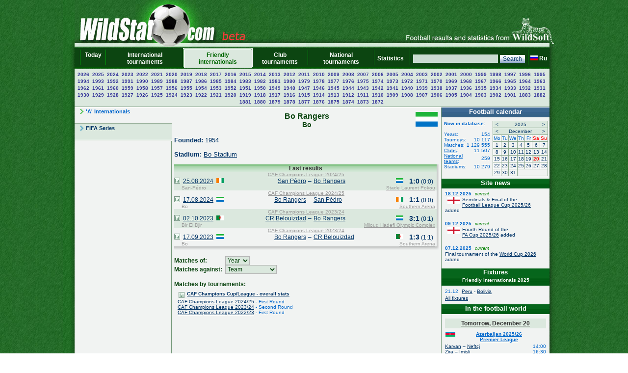

--- FILE ---
content_type: text/html; charset=UTF-8
request_url: https://wildstat.com/p/60/club/SLE_Bo_Rangers_FC
body_size: 11222
content:
<!DOCTYPE html><html lang="en"><head><title>Club Bo Rangers (Bo), Sierra Leone</title><meta name="keywords" content="Club Bo Rangers (Bo), Sierra Leone. Soccer. Football. Statistics. World Cup. European Championship. Regional championships and cups. Champions League. UEFA Cup. Europa League. Overall head to head statistics." /><meta http-equiv="Content-Type" content="text/html; charset=utf8" /><link href="https://wildstat.ru/css/style.css" rel="stylesheet" type="text/css" /><link rel="shortcut icon" href="https://wildstat.ru/favicon.ico" /><link rel="canonical" href="https://wildstat.com/p/1/club/SLE_Bo_Rangers_FC" /></head><body><center><div id="container_top"><div id="container3_3_top"><div id="container3_2_top"><div id="container3_1_top"><div id="col3_1_top"><img src="https://wildstat.ru/images/tab1-left.png" alt="" /></div><div id="col3_2_top"><a href="https://wildstat.com"><img src="/images/wildstat_logo_beta.jpg" align="left" alt="" border="0" /></a><img src="/images/tab1-right.jpg" align="right" alt="" border="0" /></div><div id="col3_3_top"><img src="https://wildstat.ru/images/tab1-end.png" alt="" /></div></div></div></div></div><div id="container_topmenu"><div id="container3_3_topmenu"><div id="container3_2_topmenu"><div id="container3_1_topmenu"><div id="col3_1_topmenu"><img src="https://wildstat.ru/images/tab2-left.png" alt="" /></div><div id="col3_2_topmenu"><form style="margin-bottom:0;" onsubmit="return checkform(this)" action="/p/60/search/all" method="post"><table cellpadding="0" cellspacing="0" class="menu-top-tab" width="100%"><tr><td class="menu-top-cel" width="10"></td><td class="menu-top-cel"><img src="https://wildstat.ru/images/menu-top-line.gif" width="3" height="40" alt="" /></td><td class="menu-top-cel" align="center" style="padding: 0px 5px 0px 5px;"><a href="/">Today &nbsp;</a></td><td class="menu-top-cel"><img src="https://wildstat.ru/images/menu-top-line.gif" width="3" height="40" alt="" /></td><td class="menu-top-cel" align="center" style="padding: 0px 5px 0px 5px;"><a href="/p/3">International tournaments</a></td><td class="menu-top-cel" width="3"><img src="https://wildstat.ru/images/topml-l.gif" width="3" height="40" alt="" /></td><td class="menu-top-cel-in" align="center" style="padding: 0px 5px 0px 5px;"><a href="/p/6">Friendly internationals</a></td><td class="menu-top-cel" width="3"><img src="https://wildstat.ru/images/topml-r.gif" width="3" height="40" alt="" /></td><td class="menu-top-cel" align="center" style="padding: 0px 5px 0px 5px;"><a href="/p/5">Club tournaments</a></td><td class="menu-top-cel"><img src="https://wildstat.ru/images/menu-top-line.gif" width="3" height="40" alt="" /></td><td class="menu-top-cel" align="center" style="padding: 0px 5px 0px 5px;"><a href="/p/2">National tournaments</a></td><td class="menu-top-cel"><img src="https://wildstat.ru/images/menu-top-line.gif" width="3" height="40" alt="" /></td><td class="menu-top-cel" align="center" style="padding: 0px 5px 0px 5px;"><a href="/p/7">Statistics &nbsp;</a></td><td class="menu-top-cel"><img src="https://wildstat.ru/images/menu-top-line.gif" width="3" height="40" alt="" /></td><td class="menu-top-cel" align="right" style="padding: 0px 5px 0px 5px;" nowrap="nowrap"><input class="poisk" name="find" type="text" size="20" />&nbsp;<input class="but" type="submit" value="Search" /></td><td class="menu-top-cel"><img src="https://wildstat.ru/images/menu-top-line.gif" width="3" height="40" alt="" /></td><td class="menu-top-cel" style="padding: 0px 5px 0px 0px;" nowrap="nowrap"><a href="https://wildstat.ru/p/60/club/SLE_Bo_Rangers_FC"><img src="https://wildstat.ru/img/flag/RUS.png" border="0" hspace="3" alt="" /><b>Ru</b></a></td></tr></table></form></div><div id="col3_3_topmenu"><img src="https://wildstat.ru/images/tab2-right.png" alt="" /></div></div></div></div></div><div id="container_letters"><div id="container3_3_letters"><div id="container3_2_letters"><div id="container3_1_letters"><div id="col3_1_letters"><img src="https://wildstat.ru/images/null.gif" height="1" alt="" /></div><div id="col3_2_letters"><table width="100%" class="alfavit" cellpadding="0" cellspacing="0"><tr><td class="tab-row-green" style="text-align:center; padding: 3px"><a class="year" href="/p/60/ch/WRL_FR_2026">2026</a>&nbsp; <a class="year" href="/p/60/ch/WRL_FR_2025">2025</a>&nbsp; <a class="year" href="/p/60/ch/WRL_FR_2024">2024</a>&nbsp; <a class="year" href="/p/60/ch/WRL_FR_2023">2023</a>&nbsp; <a class="year" href="/p/60/ch/WRL_FR_2022">2022</a>&nbsp; <a class="year" href="/p/60/ch/WRL_FR_2021">2021</a>&nbsp; <a class="year" href="/p/60/ch/WRL_FR_2020">2020</a>&nbsp; <a class="year" href="/p/60/ch/WRL_FR_2019">2019</a>&nbsp; <a class="year" href="/p/60/ch/WRL_FR_2018">2018</a>&nbsp; <a class="year" href="/p/60/ch/WRL_FR_2017">2017</a>&nbsp; <a class="year" href="/p/60/ch/WRL_FR_2016">2016</a>&nbsp; <a class="year" href="/p/60/ch/WRL_FR_2015">2015</a>&nbsp; <a class="year" href="/p/60/ch/WRL_FR_2014">2014</a>&nbsp; <a class="year" href="/p/60/ch/WRL_FR_2013">2013</a>&nbsp; <a class="year" href="/p/60/ch/WRL_FR_2012">2012</a>&nbsp; <a class="year" href="/p/60/ch/WRL_FR_2011">2011</a>&nbsp; <a class="year" href="/p/60/ch/WRL_FR_2010">2010</a>&nbsp; <a class="year" href="/p/60/ch/WRL_FR_2009">2009</a>&nbsp; <a class="year" href="/p/60/ch/WRL_FR_2008">2008</a>&nbsp; <a class="year" href="/p/60/ch/WRL_FR_2007">2007</a>&nbsp; <a class="year" href="/p/60/ch/WRL_FR_2006">2006</a>&nbsp; <a class="year" href="/p/60/ch/WRL_FR_2005">2005</a>&nbsp; <a class="year" href="/p/60/ch/WRL_FR_2004">2004</a>&nbsp; <a class="year" href="/p/60/ch/WRL_FR_2003">2003</a>&nbsp; <a class="year" href="/p/60/ch/WRL_FR_2002">2002</a>&nbsp; <a class="year" href="/p/60/ch/WRL_FR_2001">2001</a>&nbsp; <a class="year" href="/p/60/ch/WRL_FR_2000">2000</a>&nbsp; <a class="year" href="/p/60/ch/WRL_FR_1999">1999</a>&nbsp; <a class="year" href="/p/60/ch/WRL_FR_1998">1998</a>&nbsp; <a class="year" href="/p/60/ch/WRL_FR_1997">1997</a>&nbsp; <a class="year" href="/p/60/ch/WRL_FR_1996">1996</a>&nbsp; <a class="year" href="/p/60/ch/WRL_FR_1995">1995</a>&nbsp; <a class="year" href="/p/60/ch/WRL_FR_1994">1994</a>&nbsp; <a class="year" href="/p/60/ch/WRL_FR_1993">1993</a>&nbsp; <a class="year" href="/p/60/ch/WRL_FR_1992">1992</a>&nbsp; <a class="year" href="/p/60/ch/WRL_FR_1991">1991</a>&nbsp; <a class="year" href="/p/60/ch/WRL_FR_1990">1990</a>&nbsp; <a class="year" href="/p/60/ch/WRL_FR_1989">1989</a>&nbsp; <a class="year" href="/p/60/ch/WRL_FR_1988">1988</a>&nbsp; <a class="year" href="/p/60/ch/WRL_FR_1987">1987</a>&nbsp; <a class="year" href="/p/60/ch/WRL_FR_1986">1986</a>&nbsp; <a class="year" href="/p/60/ch/WRL_FR_1985">1985</a>&nbsp; <a class="year" href="/p/60/ch/WRL_FR_1984">1984</a>&nbsp; <a class="year" href="/p/60/ch/WRL_FR_1983">1983</a>&nbsp; <a class="year" href="/p/60/ch/WRL_FR_1982">1982</a>&nbsp; <a class="year" href="/p/60/ch/WRL_FR_1981">1981</a>&nbsp; <a class="year" href="/p/60/ch/WRL_FR_1980">1980</a>&nbsp; <a class="year" href="/p/60/ch/WRL_FR_1979">1979</a>&nbsp; <a class="year" href="/p/60/ch/WRL_FR_1978">1978</a>&nbsp; <a class="year" href="/p/60/ch/WRL_FR_1977">1977</a>&nbsp; <a class="year" href="/p/60/ch/WRL_FR_1976">1976</a>&nbsp; <a class="year" href="/p/60/ch/WRL_FR_1975">1975</a>&nbsp; <a class="year" href="/p/60/ch/WRL_FR_1974">1974</a>&nbsp; <a class="year" href="/p/60/ch/WRL_FR_1973">1973</a>&nbsp; <a class="year" href="/p/60/ch/WRL_FR_1972">1972</a>&nbsp; <a class="year" href="/p/60/ch/WRL_FR_1971">1971</a>&nbsp; <a class="year" href="/p/60/ch/WRL_FR_1970">1970</a>&nbsp; <a class="year" href="/p/60/ch/WRL_FR_1969">1969</a>&nbsp; <a class="year" href="/p/60/ch/WRL_FR_1968">1968</a>&nbsp; <a class="year" href="/p/60/ch/WRL_FR_1967">1967</a>&nbsp; <a class="year" href="/p/60/ch/WRL_FR_1966">1966</a>&nbsp; <a class="year" href="/p/60/ch/WRL_FR_1965">1965</a>&nbsp; <a class="year" href="/p/60/ch/WRL_FR_1964">1964</a>&nbsp; <a class="year" href="/p/60/ch/WRL_FR_1963">1963</a>&nbsp; <a class="year" href="/p/60/ch/WRL_FR_1962">1962</a>&nbsp; <a class="year" href="/p/60/ch/WRL_FR_1961">1961</a>&nbsp; <a class="year" href="/p/60/ch/WRL_FR_1960">1960</a>&nbsp; <a class="year" href="/p/60/ch/WRL_FR_1959">1959</a>&nbsp; <a class="year" href="/p/60/ch/WRL_FR_1958">1958</a>&nbsp; <a class="year" href="/p/60/ch/WRL_FR_1957">1957</a>&nbsp; <a class="year" href="/p/60/ch/WRL_FR_1956">1956</a>&nbsp; <a class="year" href="/p/60/ch/WRL_FR_1955">1955</a>&nbsp; <a class="year" href="/p/60/ch/WRL_FR_1954">1954</a>&nbsp; <a class="year" href="/p/60/ch/WRL_FR_1953">1953</a>&nbsp; <a class="year" href="/p/60/ch/WRL_FR_1952">1952</a>&nbsp; <a class="year" href="/p/60/ch/WRL_FR_1951">1951</a>&nbsp; <a class="year" href="/p/60/ch/WRL_FR_1950">1950</a>&nbsp; <a class="year" href="/p/60/ch/WRL_FR_1949">1949</a>&nbsp; <a class="year" href="/p/60/ch/WRL_FR_1948">1948</a>&nbsp; <a class="year" href="/p/60/ch/WRL_FR_1947">1947</a>&nbsp; <a class="year" href="/p/60/ch/WRL_FR_1946">1946</a>&nbsp; <a class="year" href="/p/60/ch/WRL_FR_1945">1945</a>&nbsp; <a class="year" href="/p/60/ch/WRL_FR_1944">1944</a>&nbsp; <a class="year" href="/p/60/ch/WRL_FR_1943">1943</a>&nbsp; <a class="year" href="/p/60/ch/WRL_FR_1942">1942</a>&nbsp; <a class="year" href="/p/60/ch/WRL_FR_1941">1941</a>&nbsp; <a class="year" href="/p/60/ch/WRL_FR_1940">1940</a>&nbsp; <a class="year" href="/p/60/ch/WRL_FR_1939">1939</a>&nbsp; <a class="year" href="/p/60/ch/WRL_FR_1938">1938</a>&nbsp; <a class="year" href="/p/60/ch/WRL_FR_1937">1937</a>&nbsp; <a class="year" href="/p/60/ch/WRL_FR_1936">1936</a>&nbsp; <a class="year" href="/p/60/ch/WRL_FR_1935">1935</a>&nbsp; <a class="year" href="/p/60/ch/WRL_FR_1934">1934</a>&nbsp; <a class="year" href="/p/60/ch/WRL_FR_1933">1933</a>&nbsp; <a class="year" href="/p/60/ch/WRL_FR_1932">1932</a>&nbsp; <a class="year" href="/p/60/ch/WRL_FR_1931">1931</a>&nbsp; <a class="year" href="/p/60/ch/WRL_FR_1930">1930</a>&nbsp; <a class="year" href="/p/60/ch/WRL_FR_1929">1929</a>&nbsp; <a class="year" href="/p/60/ch/WRL_FR_1928">1928</a>&nbsp; <a class="year" href="/p/60/ch/WRL_FR_1927">1927</a>&nbsp; <a class="year" href="/p/60/ch/WRL_FR_1926">1926</a>&nbsp; <a class="year" href="/p/60/ch/WRL_FR_1925">1925</a>&nbsp; <a class="year" href="/p/60/ch/WRL_FR_1924">1924</a>&nbsp; <a class="year" href="/p/60/ch/WRL_FR_1923">1923</a>&nbsp; <a class="year" href="/p/60/ch/WRL_FR_1922">1922</a>&nbsp; <a class="year" href="/p/60/ch/WRL_FR_1921">1921</a>&nbsp; <a class="year" href="/p/60/ch/WRL_FR_1920">1920</a>&nbsp; <a class="year" href="/p/60/ch/WRL_FR_1919">1919</a>&nbsp; <a class="year" href="/p/60/ch/WRL_FR_1918">1918</a>&nbsp; <a class="year" href="/p/60/ch/WRL_FR_1917">1917</a>&nbsp; <a class="year" href="/p/60/ch/WRL_FR_1916">1916</a>&nbsp; <a class="year" href="/p/60/ch/WRL_FR_1915">1915</a>&nbsp; <a class="year" href="/p/60/ch/WRL_FR_1914">1914</a>&nbsp; <a class="year" href="/p/60/ch/WRL_FR_1913">1913</a>&nbsp; <a class="year" href="/p/60/ch/WRL_FR_1912">1912</a>&nbsp; <a class="year" href="/p/60/ch/WRL_FR_1911">1911</a>&nbsp; <a class="year" href="/p/60/ch/WRL_FR_1910">1910</a>&nbsp; <a class="year" href="/p/60/ch/WRL_FR_1909">1909</a>&nbsp; <a class="year" href="/p/60/ch/WRL_FR_1908">1908</a>&nbsp; <a class="year" href="/p/60/ch/WRL_FR_1907">1907</a>&nbsp; <a class="year" href="/p/60/ch/WRL_FR_1906">1906</a>&nbsp; <a class="year" href="/p/60/ch/WRL_FR_1905">1905</a>&nbsp; <a class="year" href="/p/60/ch/WRL_FR_1904">1904</a>&nbsp; <a class="year" href="/p/60/ch/WRL_FR_1903">1903</a>&nbsp; <a class="year" href="/p/60/ch/WRL_FR_1902">1902</a>&nbsp; <a class="year" href="/p/60/ch/WRL_FR_1901">1901</a>&nbsp; <a class="year" href="/p/60/ch/WRL_FR_1883">1883</a>&nbsp; <a class="year" href="/p/60/ch/WRL_FR_1882">1882</a>&nbsp; <a class="year" href="/p/60/ch/WRL_FR_1881">1881</a>&nbsp; <a class="year" href="/p/60/ch/WRL_FR_1880">1880</a>&nbsp; <a class="year" href="/p/60/ch/WRL_FR_1879">1879</a>&nbsp; <a class="year" href="/p/60/ch/WRL_FR_1878">1878</a>&nbsp; <a class="year" href="/p/60/ch/WRL_FR_1877">1877</a>&nbsp; <a class="year" href="/p/60/ch/WRL_FR_1876">1876</a>&nbsp; <a class="year" href="/p/60/ch/WRL_FR_1875">1875</a>&nbsp; <a class="year" href="/p/60/ch/WRL_FR_1874">1874</a>&nbsp; <a class="year" href="/p/60/ch/WRL_FR_1873">1873</a>&nbsp; <a class="year" href="/p/60/ch/WRL_FR_1872">1872</a>&nbsp; </td></tr><tr><td class="line-gor" height="2"></td></tr></table></div><div id="col3_3_letters"><img src="https://wildstat.ru/images/null.gif" height="1" alt="" /></div></div></div></div></div><div id="container5"><div id="container5_5"><div id="container5_4"><div id="container5_3"><div id="container5_2"><div id="container5_1"><div id="col5_1"><img src="https://wildstat.ru/images/tab2-left.png" alt="" /></div><div id="col5_2"><div id="menu_content_60" class="smn-left-w"><a href="/p/60">'A' Internationals</a></div><div id="menu_content_61" class="smn-left-g"><a href="/p/61">FIFA Series</a></div><br /></div><div id="col5_3"><div id="middle_col"><table width="100%" class="margin-0"><tr><td width="45" align="left" valign="top"><img src="https://wildstat.ru/img/empty_logo.png" alt="" /></td><td valign="top"><h1>Bo Rangers</h1><h2>Bo</h2></td><td width="45" align="right" valign="top"><a href="/p/60/team/SLE"><img src="https://wildstat.ru/img/flag/middle/SLE.png" border="0" alt="" /></a></td></tr></table><p class="margin-5"></p><p><b>Founded:</b> 1954</p><p><b>Stadium:</b> <a href="/map_stadium/4778" onclick="window.open('/map_stadium/4778', '', 'height=640,width=800,scrollbars=no,resizable=no');return false;">Bo Stadium</a></p><div><div class="box"><div class="r"><div class="content-r"><div class="tour">Last results</div></div></div></div><div class="box" style="margin-bottom:2px"><div class="r"><div class="b"><div class="br"><div class="content-rb"><table width="100%" class="championship" cellpadding="0" cellspacing="0"><!--!--><!--!--><tr class="tab-row-green"><td colspan="8" class="margin-0" style="color:#999999"><p align="center" class="margin-0" style="margin-left:3px"><a style="color:#999999" href="/p/5025/ch/AFR_CL_2024_2025">CAF Champions League 2024/25</a></p></td></tr><tr class="tab-row-green"><td align="center" valign="bottom" width="12"><a title="Head to head stats" href="/p/60/ch/all/club1/CIV_FC_San_Pedro/club2/SLE_Bo_Rangers_FC"><img src="https://wildstat.ru/images/stat.png" border="0" alt="Статистика личных встреч" width="12"/></a></td><td align="left" valign="middle" nowrap="nowrap" width="60">&nbsp;&nbsp;<a href="/p/1/ddate/2024-08-25">25.08.2024</a></td><td align="center" valign="middle" width="25"><img src="https://wildstat.ru/img/flag/CIV.png" alt="" /></td><td align="right" valign="middle" width="160"><a href="/p/60/club/CIV_FC_San_Pedro">San Pédro</a> </td><td align="center" valign="middle" width="15">&#150;</td><td align="left" valign="middle" width="160"> <a href="/p/60/club/SLE_Bo_Rangers_FC">Bo Rangers</a></td><td align="center" valign="middle" width="25"><img src="https://wildstat.ru/img/flag/SLE.png" alt="" /></td><td align="center" valign="middle" width="60" nowrap="nowrap"><span id="score_1124703"><span style="font-size:14px;"><b>1:0</b></span> (0:0)</span></td></tr><tr class="tab-row-green"><td valign="top" style="padding-bottom:5px"></td><td valign="top" colspan="7" style="color:#999999"><div class="margin-0" style="float:left">&nbsp;San-Pédro</div><div class="margin-0" style="margin-right:3px;text-align:right;float:right"><a style="color:#999999" href="/map_stadium/10428" onclick="window.open('/map_stadium/10428', '', 'height=640,width=800,scrollbars=no,location=no,menubar=no,status=0');return false;">Stade Laurent Pokou</a></div></td></tr><!--!--><!--!--><tr><td colspan="8" class="margin-0" style="color:#999999"><p align="center" class="margin-0" style="margin-left:3px"><a style="color:#999999" href="/p/5025/ch/AFR_CL_2024_2025">CAF Champions League 2024/25</a></p></td></tr><tr><td align="center" valign="bottom" width="12"><a title="Head to head stats" href="/p/60/ch/all/club1/SLE_Bo_Rangers_FC/club2/CIV_FC_San_Pedro"><img src="https://wildstat.ru/images/stat.png" border="0" alt="Статистика личных встреч" width="12"/></a></td><td align="left" valign="middle" nowrap="nowrap" width="60">&nbsp;&nbsp;<a href="/p/1/ddate/2024-08-17">17.08.2024</a></td><td align="center" valign="middle" width="25"><img src="https://wildstat.ru/img/flag/SLE.png" alt="" /></td><td align="right" valign="middle" width="160"><a href="/p/60/club/SLE_Bo_Rangers_FC">Bo Rangers</a> </td><td align="center" valign="middle" width="15">&#150;</td><td align="left" valign="middle" width="160"> <a href="/p/60/club/CIV_FC_San_Pedro">San Pédro</a></td><td align="center" valign="middle" width="25"><img src="https://wildstat.ru/img/flag/CIV.png" alt="" /></td><td align="center" valign="middle" width="60" nowrap="nowrap"><span id="score_1124673"><span style="font-size:14px;"><b>1:1</b></span> (0:0)</span></td></tr><tr><td valign="top" style="padding-bottom:5px"></td><td valign="top" colspan="7" style="color:#999999"><div class="margin-0" style="float:left">&nbsp;Bo</div><div class="margin-0" style="margin-right:3px;text-align:right;float:right"><a style="color:#999999" href="/map_stadium/10498" onclick="window.open('/map_stadium/10498', '', 'height=640,width=800,scrollbars=no,location=no,menubar=no,status=0');return false;">Southern Arena</a></div></td></tr><!--!--><!--!--><tr class="tab-row-green"><td colspan="8" class="margin-0" style="color:#999999"><p align="center" class="margin-0" style="margin-left:3px"><a style="color:#999999" href="/p/5025/ch/AFR_CL_2023_2024">CAF Champions League 2023/24</a></p></td></tr><tr class="tab-row-green"><td align="center" valign="bottom" width="12"><a title="Head to head stats" href="/p/60/ch/all/club1/ALG_CR_de_Belouizdad_Alger/club2/SLE_Bo_Rangers_FC"><img src="https://wildstat.ru/images/stat.png" border="0" alt="Статистика личных встреч" width="12"/></a></td><td align="left" valign="middle" nowrap="nowrap" width="60">&nbsp;&nbsp;<a href="/p/1/ddate/2023-10-02">02.10.2023</a></td><td align="center" valign="middle" width="25"><img src="https://wildstat.ru/img/flag/ALG.png" alt="" /></td><td align="right" valign="middle" width="160"><a href="/p/60/club/ALG_CR_de_Belouizdad_Alger">CR Belouizdad</a> </td><td align="center" valign="middle" width="15">&#150;</td><td align="left" valign="middle" width="160"> <a href="/p/60/club/SLE_Bo_Rangers_FC">Bo Rangers</a></td><td align="center" valign="middle" width="25"><img src="https://wildstat.ru/img/flag/SLE.png" alt="" /></td><td align="center" valign="middle" width="60" nowrap="nowrap"><span id="score_1106049"><span style="font-size:14px;"><b>3:1</b></span> (0:1)</span></td></tr><tr class="tab-row-green"><td valign="top" style="padding-bottom:5px"></td><td valign="top" colspan="7" style="color:#999999"><div class="margin-0" style="float:left">&nbsp;Bir El Djir</div><div class="margin-0" style="margin-right:3px;text-align:right;float:right"><a style="color:#999999" href="/map_stadium/10221" onclick="window.open('/map_stadium/10221', '', 'height=640,width=800,scrollbars=no,location=no,menubar=no,status=0');return false;">Miloud Hadefi Olympic Complex</a></div></td></tr><!--!--><!--!--><tr><td colspan="8" class="margin-0" style="color:#999999"><p align="center" class="margin-0" style="margin-left:3px"><a style="color:#999999" href="/p/5025/ch/AFR_CL_2023_2024">CAF Champions League 2023/24</a></p></td></tr><tr><td align="center" valign="bottom" width="12"><a title="Head to head stats" href="/p/60/ch/all/club1/SLE_Bo_Rangers_FC/club2/ALG_CR_de_Belouizdad_Alger"><img src="https://wildstat.ru/images/stat.png" border="0" alt="Статистика личных встреч" width="12"/></a></td><td align="left" valign="middle" nowrap="nowrap" width="60">&nbsp;&nbsp;<a href="/p/1/ddate/2023-09-17">17.09.2023</a></td><td align="center" valign="middle" width="25"><img src="https://wildstat.ru/img/flag/SLE.png" alt="" /></td><td align="right" valign="middle" width="160"><a href="/p/60/club/SLE_Bo_Rangers_FC">Bo Rangers</a> </td><td align="center" valign="middle" width="15">&#150;</td><td align="left" valign="middle" width="160"> <a href="/p/60/club/ALG_CR_de_Belouizdad_Alger">CR Belouizdad</a></td><td align="center" valign="middle" width="25"><img src="https://wildstat.ru/img/flag/ALG.png" alt="" /></td><td align="center" valign="middle" width="60" nowrap="nowrap"><span id="score_1106017"><span style="font-size:14px;"><b>1:3</b></span> (1:1)</span></td></tr><tr><td valign="top" style="padding-bottom:5px"></td><td valign="top" colspan="7" style="color:#999999"><div class="margin-0" style="float:left">&nbsp;Bo</div><div class="margin-0" style="margin-right:3px;text-align:right;float:right"><a style="color:#999999" href="/map_stadium/10498" onclick="window.open('/map_stadium/10498', '', 'height=640,width=800,scrollbars=no,location=no,menubar=no,status=0');return false;">Southern Arena</a></div></td></tr></table></div></div></div></div></div></div><p></p><table cellpadding="0" cellspacing="0"><tr><td><h3>Matches of:&nbsp;&nbsp;</h3></td><td><select onchange="window.location.href=value" class="toursel"><option value="/p/60/club/SLE_Bo_Rangers_FC">Year</option><option value="/p/60/ch/all/club1/SLE_Bo_Rangers_FC/ydate/2024">2024</option><option value="/p/60/ch/all/club1/SLE_Bo_Rangers_FC/ydate/2023">2023</option><option value="/p/60/ch/all/club1/SLE_Bo_Rangers_FC/ydate/2022">2022</option></select></td></tr><tr><td><h3>Matches against:&nbsp;&nbsp;</h3></td><td><select onchange="window.location.href=value" class="toursel"><option value="/p/60/club/SLE_Bo_Rangers_FC">Team</option><option value="/p/60/ch/all/club1/SLE_Bo_Rangers_FC/club2/ALG_CR_de_Belouizdad_Alger">CR Belouizdad</option><option value="/p/60/ch/all/club1/SLE_Bo_Rangers_FC/club2/LBR_LISCR_FC_Monrovia">LISCR</option><option value="/p/60/ch/all/club1/SLE_Bo_Rangers_FC/club2/CIV_FC_San_Pedro">San Pédro</option></select></td></tr></table><p></p><h3>Matches by tournaments:</h3><p style="margin:7px; font-size:10px; color:#0066CC; text-decoration:none"><a href="/p/60/cht/525/club1/SLE_Bo_Rangers_FC/stat/chtype"><img src="https://wildstat.ru/images/stat.png" border="0" alt="Overall stats" width="12" hspace="2" align="top" vspace="2" /></a>&nbsp;<a href="/p/60/cht/525/club1/SLE_Bo_Rangers_FC/stat/chtype"><b>CAF Champions Cup/League - overall stats</b></a><br /><a href="/p/5025/ch/AFR_CL_2024_2025/stg/all/tour/all/club1/SLE_Bo_Rangers_FC">CAF Champions League 2024/25</a> - First Round<br /><a href="/p/5025/ch/AFR_CL_2023_2024/stg/all/tour/all/club1/SLE_Bo_Rangers_FC">CAF Champions League 2023/24</a> - Second Round<br /><a href="/p/5025/ch/AFR_CL_2022_2023/stg/all/tour/all/club1/SLE_Bo_Rangers_FC">CAF Champions League 2022/23</a> - First Round<br /></p></div></div><div id="col5_4"><div class="tab-blue">Football calendar</div><table cellpadding="0" cellspacing="0" width="100%"><tr><td align="left" valign="top"><div align="left" style="margin:5px 5px 5px 5px; font-size:10px; color:#0066CC; text-decoration:none; "><b>Now in database:</b><br /><br /><table align="left" width="100%" cellspacing="0" cellpadding="0" style="margin:0px; font-size:10px; color:#0066CC; text-decoration:none; "><tr><td>Years:</td><td align="right">154</td></tr><tr><td>Tourneys:</td><td align="right" nowrap="nowrap">10 117</td></tr><tr><td>Matches:</td><td align="right" nowrap="nowrap">1 129 555</td></tr><tr><td><a style="color:#0066CC" href="/p/500">Clubs</a>:</td><td align="right" nowrap="nowrap">11 507</td></tr><tr><td><a style="color:#0066CC" href="/p/400">National teams</a>:</td><td align="right" nowrap="nowrap">259</td></tr><tr><td>Stadiums:</td><td align="right" nowrap="nowrap">10 279</td></tr></table></div></td><td align="left" valign="top"><div id="calend" style="margin:5px 5px 5px 0px;"><table width="100%" cellspacing="0" cellpadding="1" style="border-collapse: collapse; border: 1px solid #8da88f;"><tr class="calend-header"><td align="center"><span id="calend_year_prev" onclick="return DrawCalend(1734685200, 'wildstat.com', 60, 'en')">&lt;</span></td><td colspan="5" align="center">2025</td><td align="center"><span id="calend_year_next" onclick="return DrawCalend(1797757200, 'wildstat.com', 60, 'en')">&gt;</span></td></tr><tr class="calend-header"><td align="center"><span id="calend_month_prev" onclick="return DrawCalend(1763629200, 'wildstat.com', 60, 'en')">&lt;</span></td><td colspan="5" align="center"><a style="text-decoration:none" href="/p/1/mdate/2025-12">December</a></td><td align="center"><span id="calend_month_next" onclick="return DrawCalend(1768899600, 'wildstat.com', 60, 'en')">&gt;</span></td></tr><tr class="marginleft-right-7-light" style="border-collapse: collapse; border: 1px solid #8da88f; text-align:center"><td class="table-single-border">Mo</td><td class="table-single-border">Tu</td><td class="table-single-border">We</td><td class="table-single-border">Th</td><td class="table-single-border">Fr</td><td class="table-single-border"><font color="red">Sa</font></td><td class="table-single-border"><font color="red">Su</font></td></tr><tr class="margin-3"><td align="center" class="table-single-border"><a style="text-decoration:none" href="/p/1/ddate/2025-12-01">1</a></td><td align="center" class="table-single-border"><a style="text-decoration:none" href="/p/1/ddate/2025-12-02">2</a></td><td align="center" class="table-single-border"><a style="text-decoration:none" href="/p/1/ddate/2025-12-03">3</a></td><td align="center" class="table-single-border"><a style="text-decoration:none" href="/p/1/ddate/2025-12-04">4</a></td><td align="center" class="table-single-border"><a style="text-decoration:none" href="/p/1/ddate/2025-12-05">5</a></td><td align="center" class="table-single-border"><a style="text-decoration:none" href="/p/1/ddate/2025-12-06">6</a></td><td align="center" class="table-single-border"><a style="text-decoration:none" href="/p/1/ddate/2025-12-07">7</a></td></tr><tr class="margin-3"><td align="center" class="table-single-border"><a style="text-decoration:none" href="/p/1/ddate/2025-12-08">8</a></td><td align="center" class="table-single-border"><a style="text-decoration:none" href="/p/1/ddate/2025-12-09">9</a></td><td align="center" class="table-single-border"><a style="text-decoration:none" href="/p/1/ddate/2025-12-10">10</a></td><td align="center" class="table-single-border"><a style="text-decoration:none" href="/p/1/ddate/2025-12-11">11</a></td><td align="center" class="table-single-border"><a style="text-decoration:none" href="/p/1/ddate/2025-12-12">12</a></td><td align="center" class="table-single-border"><a style="text-decoration:none" href="/p/1/ddate/2025-12-13">13</a></td><td align="center" class="table-single-border"><a style="text-decoration:none" href="/p/1/ddate/2025-12-14">14</a></td></tr><tr class="margin-3"><td align="center" class="table-single-border"><a style="text-decoration:none" href="/p/1/ddate/2025-12-15">15</a></td><td align="center" class="table-single-border"><a style="text-decoration:none" href="/p/1/ddate/2025-12-16">16</a></td><td align="center" class="table-single-border"><a style="text-decoration:none" href="/p/1/ddate/2025-12-17">17</a></td><td align="center" class="table-single-border"><a style="text-decoration:none" href="/p/1/ddate/2025-12-18">18</a></td><td align="center" class="table-single-border"><a style="text-decoration:none" href="/p/1/ddate/2025-12-19">19</a></td><td align="center" class="table-single-border-dark-bg"><a style="text-decoration:none" href="/p/1/ddate/2025-12-20"><b><font color="red">20</font></b></a></td><td align="center" class="table-single-border"><a style="text-decoration:none" href="/p/1/ddate/2025-12-21">21</a></td></tr><tr class="margin-3"><td align="center" class="table-single-border"><a style="text-decoration:none" href="/p/1/ddate/2025-12-22">22</a></td><td align="center" class="table-single-border"><a style="text-decoration:none" href="/p/1/ddate/2025-12-23">23</a></td><td align="center" class="table-single-border"><a style="text-decoration:none" href="/p/1/ddate/2025-12-24">24</a></td><td align="center" class="table-single-border"><a style="text-decoration:none" href="/p/1/ddate/2025-12-25">25</a></td><td align="center" class="table-single-border"><a style="text-decoration:none" href="/p/1/ddate/2025-12-26">26</a></td><td align="center" class="table-single-border"><a style="text-decoration:none" href="/p/1/ddate/2025-12-27">27</a></td><td align="center" class="table-single-border"><a style="text-decoration:none" href="/p/1/ddate/2025-12-28">28</a></td></tr><tr class="margin-3"><td align="center" class="table-single-border"><a style="text-decoration:none" href="/p/1/ddate/2025-12-29">29</a></td><td align="center" class="table-single-border"><a style="text-decoration:none" href="/p/1/ddate/2025-12-30">30</a></td><td align="center" class="table-single-border"><a style="text-decoration:none" href="/p/1/ddate/2025-12-31">31</a></td><td>&nbsp;</td><td>&nbsp;</td><td>&nbsp;</td><td>&nbsp;</td></tr></table></div></td></tr></table><div class="tab-green">Site news</div><table cellspacing="0" cellpadding="0"><tr><td><div style="display:inline;" class="marginleft-right-7-light"><b>18.12.2025</b></div><div align="right" style="display:inline;margin:0;padding:0;text-align:right"><span style="color:green;font-size:7pt;font-style:italic">current</span></div><p class="marginleft-right-7-dark"><a href="/p/2305"><img src="https://wildstat.ru/img/flag/middle/ENG.png" border="0" align="left" width="25" vspace="0" hspace="5" style="margin-bottom:5px" alt=""></a>Semifinals & Final of the <a href="/p/2305"></br>Football League Cup 2025/26</a> added</p></p><p style="margin:7px;"></p></td></tr><tr><td><div style="display:inline;" class="marginleft-right-7-light"><b>09.12.2025</b></div><div align="right" style="display:inline;margin:0;padding:0;text-align:right"><span style="color:green;font-size:7pt;font-style:italic">current</span></div><p class="marginleft-right-7-dark"><a href="/p/2302"><img src="https://wildstat.ru/img/flag/middle/ENG.png" border="0" align="left" width="25" vspace="0" hspace="5" style="margin-bottom:5px" alt=""></a>Fourth Round of the <a href="/p/2302"></br>FA Cup 2025/26</a> added</p></p><p style="margin:7px;"></p></td></tr><tr><td><div style="display:inline;" class="marginleft-right-7-light"><b>07.12.2025</b></div><div align="right" style="display:inline;margin:0;padding:0;text-align:right"><span style="color:green;font-size:7pt;font-style:italic">current</span></div><p class="marginleft-right-7-dark">Final tournament of the <a href="/p/40">World Cup 2026</a> added</p></p><p style="margin:7px;"></p></td></tr></table><div class="tab-green-big">Fixtures<br /><span style="font-size:10px">Friendly internationals 2025</span></div><p style="margin:3px; font-size:10px;"></p><table width="100%" cellspacing="0" cellpadding="0" style="font-size:10px"><tr><td colspan="3" align="center"><p class="margin-3"><b><a style="color:#0066CC;font-size:11px" href="/p/60/ch/WRL_FR_2025/stg/1/tour/1"></a></b></td></tr><tr><td valign="top" width="10" nowrap="nowrap"><p class="marginleft-right-7-light">21.12</td><td><a href="/p/60/team/PER">Peru</a> - <a href="/p/60/team/BOL">Bolivia</a><br /></td><td align="right" valign="bottom"><p class="marginleft-right-7-dark"></td></tr></table><p style="margin:3px 3px 7px 7px; font-size:10px; color:#0066CC; text-decoration:none"><a href="/p/60/ch/WRL_FR_2025/stg/all/tour/npld">All fixtures</a></p><div class="tab-green">In the football world</div><table width="100%" cellspacing="0" cellpadding="0" style="font-size:10px"><tr><td colspan="2"><p class="tab-row-green" style="padding:3px;margin:7px;margin-bottom:0; font-size:12px; color:#333333; text-decoration:none;text-align:center"><b><a href="/p/1/ddate/2025-12-20" style="font-size:12px; color:#333333">Tomorrow, December 20</a></b></p></td></tr><tr><td align="center" colspan="2"><div style="width:25px;float:left;margin:7px 0px 0px 7px;"><img src="https://wildstat.ru/img/flag/AZE.png" alt="" />&nbsp;</div><div style="float:left;width:170px;text-align:center;margin:6px 0px 3px 0px;padding:0px"><b><a style="color:#0066CC;" href="/p/7801/ch/AZE_1_2025_2026">Azerbaijan 2025/26<br />Premier League</a></b></div></td></tr><tr><td valign="top"><p style="text-indent:-7px;margin:0px 0px 0px 14px"><a href="/p/60/club/AZE_Karvan_Yevlakh">Karvan</a> &#150; <a href="/p/60/club/AZE_Neftchi_Baku">Neftçi</a></p></td><td align="right" valign="bottom"><p class="marginleft-right-7-dark"><span style="color:#0066CC">14:00</span></p></td></tr><tr><td valign="top"><p style="text-indent:-7px;margin:0px 0px 0px 14px"><a href="/p/60/club/AZE_Zira_FK_Baku">Zira</a> &#150; <a href="/p/60/club/AZE_MKT-Araz_Imisli">İmişli</a></p></td><td align="right" valign="bottom"><p class="marginleft-right-7-dark"><span style="color:#0066CC">16:30</span></p></td></tr><tr><td align="center" colspan="2"><div style="width:25px;float:left;margin:7px 0px 0px 7px;"><img src="https://wildstat.ru/img/flag/ENG.png" alt="" />&nbsp;</div><div style="float:left;width:170px;text-align:center;margin:6px 0px 3px 0px;padding:0px"><b><a style="color:#0066CC;" href="/p/2301/ch/ENG_1_2025_2026">England 2025/26<br />Premiere League</a></b></div></td></tr><tr><td valign="top"><p style="text-indent:-7px;margin:0px 0px 0px 14px"><a href="/p/60/club/ENG_Newcastle_United">Newcastle United</a> &#150; <a href="/p/60/club/ENG_Chelsea_London">Chelsea</a></p></td><td align="right" valign="bottom"><p class="marginleft-right-7-dark"><span style="color:#0066CC">12:30</span></p></td></tr><tr><td valign="top"><p style="text-indent:-7px;margin:0px 0px 0px 14px"><a href="/p/60/club/ENG_AFC_Bournemouth">AFC Bournemouth</a> &#150; <a href="/p/60/club/ENG_Burnley">Burnley</a></p></td><td align="right" valign="bottom"><p class="marginleft-right-7-dark"><span style="color:#0066CC">15:00</span></p></td></tr><tr><td valign="top"><p style="text-indent:-7px;margin:0px 0px 0px 14px"><a href="/p/60/club/ENG_Manchester_City">Manchester City</a> &#150; <a href="/p/60/club/ENG_West_Ham_United">West Ham United</a></p></td><td align="right" valign="bottom"><p class="marginleft-right-7-dark"><span style="color:#0066CC">15:00</span></p></td></tr><tr><td valign="top"><p style="text-indent:-7px;margin:0px 0px 0px 14px"><a href="/p/60/club/ENG_Brighton_Hove_Albion_FC">Brighton & Hove Albion</a> &#150; <a href="/p/60/club/ENG_Sunderland">Sunderland</a></p></td><td align="right" valign="bottom"><p class="marginleft-right-7-dark"><span style="color:#0066CC">15:00</span></p></td></tr><tr><td valign="top"><p style="text-indent:-7px;margin:0px 0px 0px 14px"><a href="/p/60/club/ENG_Wolverhampton_Wanderers">Wolverhampton Wanderers</a> &#150; <a href="/p/60/club/ENG_Brentford_FC">Brentford</a></p></td><td align="right" valign="bottom"><p class="marginleft-right-7-dark"><span style="color:#0066CC">15:00</span></p></td></tr><tr><td valign="top"><p style="text-indent:-7px;margin:0px 0px 0px 14px"><a href="/p/60/club/ENG_Tottenham_Hotspur">Tottenham Hotspur</a> &#150; <a href="/p/60/club/ENG_Liverpool_FC">Liverpool</a></p></td><td align="right" valign="bottom"><p class="marginleft-right-7-dark"><span style="color:#0066CC">17:30</span></p></td></tr><tr><td valign="top"><p style="text-indent:-7px;margin:0px 0px 0px 14px"><a href="/p/60/club/ENG_Leeds_United">Leeds United</a> &#150; <a href="/p/60/club/ENG_Crystal_Palace">Crystal Palace</a></p></td><td align="right" valign="bottom"><p class="marginleft-right-7-dark"><span style="color:#0066CC">20:00</span></p></td></tr><tr><td valign="top"><p style="text-indent:-7px;margin:0px 0px 0px 14px"><a href="/p/60/club/ENG_Everton_Liverpool">Everton</a> &#150; <a href="/p/60/club/ENG_Arsenal_London">Arsenal</a></p></td><td align="right" valign="bottom"><p class="marginleft-right-7-dark"><span style="color:#0066CC">20:00</span></p></td></tr><tr><td align="center" colspan="2"><div style="width:25px;float:left;margin:7px 0px 0px 7px;"><img src="https://wildstat.ru/img/flag/ENG.png" alt="" />&nbsp;</div><div style="float:left;width:170px;text-align:center;margin:6px 0px 3px 0px;padding:0px"><b><a style="color:#0066CC;" href="/p/2304/ch/ENG_2_2025_2026">England 2025/26<br />Football League Championship</a></b></div></td></tr><tr><td valign="top"><p style="text-indent:-7px;margin:0px 0px 0px 14px"><a href="/p/60/club/ENG_Blackburn_Rovers">Blackburn Rovers</a> &#150; <a href="/p/60/club/ENG_Millwall">Millwall</a></p></td><td align="right" valign="bottom"><p class="marginleft-right-7-dark"><span style="color:#0066CC">12:30</span></p></td></tr><tr><td valign="top"><p style="text-indent:-7px;margin:0px 0px 0px 14px"><a href="/p/60/club/ENG_Southampton">Southampton</a> &#150; <a href="/p/60/club/ENG_Coventry_City">Coventry City</a></p></td><td align="right" valign="bottom"><p class="marginleft-right-7-dark"><span style="color:#0066CC">12:30</span></p></td></tr><tr><td valign="top"><p style="text-indent:-7px;margin:0px 0px 0px 14px"><a href="/p/60/club/ENG_Preston_North_End_FC">Preston North End</a> &#150; <a href="/p/60/club/ENG_Norwich_City">Norwich City</a></p></td><td align="right" valign="bottom"><p class="marginleft-right-7-dark"><span style="color:#0066CC">12:30</span></p></td></tr><tr><td valign="top"><p style="text-indent:-7px;margin:0px 0px 0px 14px"><a href="/p/60/club/ENG_Watford_FC">Watford</a> &#150; <a href="/p/60/club/ENG_Stoke_City">Stoke City</a></p></td><td align="right" valign="bottom"><p class="marginleft-right-7-dark"><span style="color:#0066CC">15:00</span></p></td></tr><tr><td valign="top"><p style="text-indent:-7px;margin:0px 0px 0px 14px"><a href="/p/60/club/ENG_Bristol_City_FC">Bristol City</a> &#150; <a href="/p/60/club/ENG_Middlesbrough">Middlesbrough</a></p></td><td align="right" valign="bottom"><p class="marginleft-right-7-dark"><span style="color:#0066CC">15:00</span></p></td></tr><tr><td valign="top"><p style="text-indent:-7px;margin:0px 0px 0px 14px"><a href="/p/60/club/ENG_Derby_County">Derby County</a> &#150; <a href="/p/60/club/ENG_Portsmouth_FC">Portsmouth</a></p></td><td align="right" valign="bottom"><p class="marginleft-right-7-dark"><span style="color:#0066CC">15:00</span></p></td></tr><tr><td valign="top"><p style="text-indent:-7px;margin:0px 0px 0px 14px"><a href="/p/60/club/ENG_Hull_City_AFC">Hull City</a> &#150; <a href="/p/60/club/ENG_West_Bromwich_Albion">West Bromwich Albion</a></p></td><td align="right" valign="bottom"><p class="marginleft-right-7-dark"><span style="color:#0066CC">15:00</span></p></td></tr><tr><td valign="top"><p style="text-indent:-7px;margin:0px 0px 0px 14px"><a href="/p/60/club/ENG_Ipswich_Town">Ipswich Town</a> &#150; <a href="/p/60/club/ENG_Sheffield_Wednesday">Sheffield Wednesday</a></p></td><td align="right" valign="bottom"><p class="marginleft-right-7-dark"><span style="color:#0066CC">15:00</span></p></td></tr><tr><td valign="top"><p style="text-indent:-7px;margin:0px 0px 0px 14px"><a href="/p/60/club/ENG_Sheffield_United">Sheffield United</a> &#150; <a href="/p/60/club/ENG_Birmingham_City">Birmingham City</a></p></td><td align="right" valign="bottom"><p class="marginleft-right-7-dark"><span style="color:#0066CC">15:00</span></p></td></tr><tr><td valign="top"><p style="text-indent:-7px;margin:0px 0px 0px 14px"><a href="/p/60/club/ENG_Queens_Park_Rangers">Queens Park Rangers</a> &#150; <a href="/p/60/club/ENG_Leicester_City">Leicester City</a></p></td><td align="right" valign="bottom"><p class="marginleft-right-7-dark"><span style="color:#0066CC">15:00</span></p></td></tr><tr><td valign="top"><p style="text-indent:-7px;margin:0px 0px 0px 14px"><a href="/p/60/club/ENG_Charlton_Athletic">Charlton Athletic</a> &#150; <a href="/p/60/club/ENG_Oxford_United_FC">Oxford United</a></p></td><td align="right" valign="bottom"><p class="marginleft-right-7-dark"><span style="color:#0066CC">15:00</span></p></td></tr><tr><td align="center" colspan="2"><div style="width:25px;float:left;margin:7px 0px 0px 7px;"><img src="https://wildstat.ru/img/flag/BEL.png" alt="" />&nbsp;</div><div style="float:left;width:170px;text-align:center;margin:6px 0px 3px 0px;padding:0px"><b><a style="color:#0066CC;" href="/p/8901/ch/BEL_1_2025_2026_FS">Belgium 2025/26, First Division A<br />First Stage</a></b></div></td></tr><tr><td valign="top"><p style="text-indent:-7px;margin:0px 0px 0px 14px"><a href="/p/60/club/BEL_FCV_Dender_EH_Denderleeuw">Dender</a> &#150; <a href="/p/60/club/BEL_R_Standard_Liege">Standard</a></p></td><td align="right" valign="bottom"><p class="marginleft-right-7-dark"><span style="color:#0066CC">16:00</span></p></td></tr><tr><td valign="top"><p style="text-indent:-7px;margin:0px 0px 0px 14px"><a href="/p/60/club/BEL_VC_Westerlo">Westerlo</a> &#150; <a href="/p/60/club/BEL_RAAL_La_Louviere">RAAL La Louvière</a></p></td><td align="right" valign="bottom"><p class="marginleft-right-7-dark"><span style="color:#0066CC">18:15</span></p></td></tr><tr><td valign="top"><p style="text-indent:-7px;margin:0px 0px 0px 14px"><a href="/p/60/club/BEL_R_Union_Saint-Gilloise_Brussels">Union Saint-Gilloise</a> &#150; <a href="/p/60/club/BEL_SV_Zulte_Waregem">Zulte Waregem</a></p></td><td align="right" valign="bottom"><p class="marginleft-right-7-dark"><span style="color:#0066CC">20:45</span></p></td></tr><tr><td align="center" colspan="2"><div style="width:25px;float:left;margin:7px 0px 0px 7px;"><img src="https://wildstat.ru/img/flag/HUN.png" alt="" />&nbsp;</div><div style="float:left;width:170px;text-align:center;margin:6px 0px 3px 0px;padding:0px"><b><a style="color:#0066CC;" href="/p/7201/ch/HUN_1_2025_2026">Hungary 2025/26<br />National League I</a></b></div></td></tr><tr><td valign="top"><p style="text-indent:-7px;margin:0px 0px 0px 14px"><a href="/p/60/club/HUN_Zalaegerszegi_TE">Zalaegerszegi TE</a> &#150; <a href="/p/60/club/HUN_MTK-VM_Budapest">MTK</a></p></td><td align="right" valign="bottom"><p class="marginleft-right-7-dark"><span style="color:#0066CC">13:00</span></p></td></tr><tr><td valign="top"><p style="text-indent:-7px;margin:0px 0px 0px 14px"><a href="/p/60/club/HUN_Paksi_SE">Paks</a> &#150; <a href="/p/60/club/HUN_Nyiregyhaza_Spartacus_FC">Spartacus</a></p></td><td align="right" valign="bottom"><p class="marginleft-right-7-dark"><span style="color:#0066CC">15:30</span></p></td></tr><tr><td valign="top"><p style="text-indent:-7px;margin:0px 0px 0px 14px"><a href="/p/60/club/HUN_Raba_ETO_Gyoer">ETO</a> &#150; <a href="/p/60/club/HUN_Puskas_Academy_Felcsut">Puskás</a></p></td><td align="right" valign="bottom"><p class="marginleft-right-7-dark"><span style="color:#0066CC">18:00</span></p></td></tr><tr><td align="center" colspan="2"><div style="width:25px;float:left;margin:7px 0px 0px 7px;"><img src="https://wildstat.ru/img/flag/GER.png" alt="" />&nbsp;</div><div style="float:left;width:170px;text-align:center;margin:6px 0px 3px 0px;padding:0px"><b><a style="color:#0066CC;" href="/p/2501/ch/GER_1_2025_2026">Germany 2025/26<br />Bundesliga</a></b></div></td></tr><tr><td valign="top"><p style="text-indent:-7px;margin:0px 0px 0px 14px"><a href="/p/60/club/GER_FC_Augsburg">Augsburg</a> &#150; <a href="/p/60/club/GER_Werder_Bremen">Werder</a></p></td><td align="right" valign="bottom"><p class="marginleft-right-7-dark"><span style="color:#0066CC">15:30</span></p></td></tr><tr><td valign="top"><p style="text-indent:-7px;margin:0px 0px 0px 14px"><a href="/p/60/club/GER_1_FC_Koeln">Köln</a> &#150; <a href="/p/60/club/GER_Union_Berlin">Union</a></p></td><td align="right" valign="bottom"><p class="marginleft-right-7-dark"><span style="color:#0066CC">15:30</span></p></td></tr><tr><td valign="top"><p style="text-indent:-7px;margin:0px 0px 0px 14px"><a href="/p/60/club/GER_VfL_Wolfsburg">Wolfsburg</a> &#150; <a href="/p/60/club/GER_Freiburger_SC">Freiburg</a></p></td><td align="right" valign="bottom"><p class="marginleft-right-7-dark"><span style="color:#0066CC">15:30</span></p></td></tr><tr><td valign="top"><p style="text-indent:-7px;margin:0px 0px 0px 14px"><a href="/p/60/club/GER_VfB_Stuttgart">Stuttgart</a> &#150; <a href="/p/60/club/GER_1899_Hoffenheim">Hoffenheim</a></p></td><td align="right" valign="bottom"><p class="marginleft-right-7-dark"><span style="color:#0066CC">15:30</span></p></td></tr><tr><td valign="top"><p style="text-indent:-7px;margin:0px 0px 0px 14px"><a href="/p/60/club/GER_Hamburger_SV">Hamburger SV</a> &#150; <a href="/p/60/club/GER_Eintracht_Frankfurt">Eintracht</a></p></td><td align="right" valign="bottom"><p class="marginleft-right-7-dark"><span style="color:#0066CC">15:30</span></p></td></tr><tr><td valign="top"><p style="text-indent:-7px;margin:0px 0px 0px 14px"><a href="/p/60/club/GER_RB_Leipzig">RB Leipzig</a> &#150; <a href="/p/60/club/GER_Bayer_Leverkusen">Bayer 04</a></p></td><td align="right" valign="bottom"><p class="marginleft-right-7-dark"><span style="color:#0066CC">18:30</span></p></td></tr><tr><td align="center" colspan="2"><div style="width:25px;float:left;margin:7px 0px 0px 7px;"><img src="https://wildstat.ru/img/flag/HOL.png" alt="" />&nbsp;</div><div style="float:left;width:170px;text-align:center;margin:6px 0px 3px 0px;padding:0px"><b><a style="color:#0066CC;" href="/p/3001/ch/HOL_1_2025_2026">Netherlands 2025/26<br />Eredivisie</a></b></div></td></tr><tr><td valign="top"><p style="text-indent:-7px;margin:0px 0px 0px 14px"><a href="/p/60/club/HOL_Heracles_Almelo">Heracles Almelo</a> &#150; <a href="/p/60/club/HOL_SC_Heerenveen">Heerenveen</a></p></td><td align="right" valign="bottom"><p class="marginleft-right-7-dark"><span style="color:#0066CC">16:30</span></p></td></tr><tr><td valign="top"><p style="text-indent:-7px;margin:0px 0px 0px 14px"><a href="/p/60/club/HOL_SBV_Excelsior_Rotterdam">Excelsior</a> &#150; <a href="/p/60/club/HOL_FC_Zwolle">Zwolle</a></p></td><td align="right" valign="bottom"><p class="marginleft-right-7-dark"><span style="color:#0066CC">18:45</span></p></td></tr><tr><td valign="top"><p style="text-indent:-7px;margin:0px 0px 0px 14px"><a href="/p/60/club/HOL_NEC_Nijmegen">NEC</a> &#150; <a href="/p/60/club/HOL_Ajax_Amsterdam">Ajax</a></p></td><td align="right" valign="bottom"><p class="marginleft-right-7-dark"><span style="color:#0066CC">20:00</span></p></td></tr><tr><td valign="top"><p style="text-indent:-7px;margin:0px 0px 0px 14px"><a href="/p/60/club/HOL_NAC_Breda">NAC</a> &#150; <a href="/p/60/club/HOL_Telstar_Velsen">Telstar</a></p></td><td align="right" valign="bottom"><p class="marginleft-right-7-dark"><span style="color:#0066CC">21:00</span></p></td></tr><tr><td align="center" colspan="2"><div style="width:25px;float:left;margin:7px 0px 0px 7px;"><img src="https://wildstat.ru/img/flag/ESP.png" alt="" />&nbsp;</div><div style="float:left;width:170px;text-align:center;margin:6px 0px 3px 0px;padding:0px"><b><a style="color:#0066CC;" href="/p/2401/ch/ESP_1_2025_2026">Spain 2025/26<br />Primera</a></b></div></td></tr><tr><td valign="top"><p style="text-indent:-7px;margin:0px 0px 0px 14px"><a href="/p/60/club/ESP_Real_Oviedo">Real</a> &#150; <a href="/p/60/club/ESP_Real_Celta_de_Vigo">Celta de Vigo</a></p></td><td align="right" valign="bottom"><p class="marginleft-right-7-dark"><span style="color:#0066CC">14:00</span></p></td></tr><tr><td valign="top"><p style="text-indent:-7px;margin:0px 0px 0px 14px"><a href="/p/60/club/ESP_Levante_UD_Valencia">Levante</a> &#150; <a href="/p/60/club/ESP_Real_Sociedad_San_Sebastian">Real Sociedad</a></p></td><td align="right" valign="bottom"><p class="marginleft-right-7-dark"><span style="color:#0066CC">16:15</span></p></td></tr><tr><td valign="top"><p style="text-indent:-7px;margin:0px 0px 0px 14px"><a href="/p/60/club/ESP_Atletico_Osasuna_Pamplona">Atlético Osasuna</a> &#150; <a href="/p/60/club/ESP_CD_Alaves_Vitoria">Alavés</a></p></td><td align="right" valign="bottom"><p class="marginleft-right-7-dark"><span style="color:#0066CC">18:30</span></p></td></tr><tr><td valign="top"><p style="text-indent:-7px;margin:0px 0px 0px 14px"><a href="/p/60/club/ESP_Real_Madrid">Real Madrid</a> &#150; <a href="/p/60/club/ESP_FC_Sevilla">Sevilla</a></p></td><td align="right" valign="bottom"><p class="marginleft-right-7-dark"><span style="color:#0066CC">21:00</span></p></td></tr><tr><td align="center" colspan="2"><div style="width:25px;float:left;margin:7px 0px 0px 7px;"><img src="https://wildstat.ru/img/flag/ITA.png" alt="" />&nbsp;</div><div style="float:left;width:170px;text-align:center;margin:6px 0px 3px 0px;padding:0px"><b><a style="color:#0066CC;" href="/p/2201/ch/ITA_1_2025_2026">Italy 2025/26<br />Serie A</a></b></div></td></tr><tr><td valign="top"><p style="text-indent:-7px;margin:0px 0px 0px 14px"><a href="/p/60/club/ITA_SS_Lazio_Roma">Lazio</a> &#150; <a href="/p/60/club/ITA_US_Cremonese">Cremonese</a></p></td><td align="right" valign="bottom"><p class="marginleft-right-7-dark"><span style="color:#0066CC">18:00</span></p></td></tr><tr><td valign="top"><p style="text-indent:-7px;margin:0px 0px 0px 14px"><a href="/p/60/club/ITA_Juventus_Torino">Juventus</a> &#150; <a href="/p/60/club/ITA_AS_Roma">Roma</a></p></td><td align="right" valign="bottom"><p class="marginleft-right-7-dark"><span style="color:#0066CC">20:45</span></p></td></tr><tr><td align="center" colspan="2"><div style="width:25px;float:left;margin:7px 0px 0px 7px;"><img src="https://wildstat.ru/img/flag/POR.png" alt="" />&nbsp;</div><div style="float:left;width:170px;text-align:center;margin:6px 0px 3px 0px;padding:0px"><b><a style="color:#0066CC;" href="/p/2701/ch/POR_1_2025_2026">Portugal 2025/26<br />Primeira Liga</a></b></div></td></tr><tr><td valign="top"><p style="text-indent:-7px;margin:0px 0px 0px 14px"><a href="/p/60/club/POR_Gil_Vicente_FC">Gil Vicente</a> &#150; <a href="/p/60/club/POR_Rio_Ave_FC">Rio Ave</a></p></td><td align="right" valign="bottom"><p class="marginleft-right-7-dark"><span style="color:#0066CC">18:00</span></p></td></tr><tr><td valign="top"><p style="text-indent:-7px;margin:0px 0px 0px 14px"><a href="/p/60/club/POR_Estrela_Amadora">Estrela</a> &#150; <a href="/p/60/club/POR_Moreirense_FC">Moreirense</a></p></td><td align="right" valign="bottom"><p class="marginleft-right-7-dark"><span style="color:#0066CC">20:30</span></p></td></tr><tr><td align="center" colspan="2"><div style="width:25px;float:left;margin:7px 0px 0px 7px;"><img src="https://wildstat.ru/img/flag/SRB.png" alt="" />&nbsp;</div><div style="float:left;width:170px;text-align:center;margin:6px 0px 3px 0px;padding:0px"><b><a style="color:#0066CC;" href="/p/8101/ch/SRB_1_2025_2026_1">Serbia 2025/26, Superliga<br />First stage</a></b></div></td></tr><tr><td valign="top"><p style="text-indent:-7px;margin:0px 0px 0px 14px"><a href="/p/60/club/SRB_FC_Radnicki_Nis">Radnički</a> &#150; <a href="/p/60/club/SRB_FK_Zeleznicar_Pancevo">Železničar</a></p></td><td align="right" valign="bottom"><p class="marginleft-right-7-dark"><span style="color:#0066CC">13:00</span></p></td></tr><tr><td valign="top"><p style="text-indent:-7px;margin:0px 0px 0px 14px"><a href="/p/60/club/SRB_FK_Javor_Ivanjica">Javor</a> &#150; <a href="/p/60/club/SRB_Vojvodina_Novi_Sad">Vojvodina</a></p></td><td align="right" valign="bottom"><p class="marginleft-right-7-dark"><span style="color:#0066CC">14:00</span></p></td></tr><tr><td valign="top"><p style="text-indent:-7px;margin:0px 0px 0px 14px"><a href="/p/60/club/SRB_Crvena_Zvezda_Beograd">Crvena Zvezda</a> &#150; <a href="/p/60/club/SRB_FK_Mladost_Lucani">Mladost</a></p></td><td align="right" valign="bottom"><p class="marginleft-right-7-dark"><span style="color:#0066CC">15:30</span></p></td></tr><tr><td valign="top"><p style="text-indent:-7px;margin:0px 0px 0px 14px"><a href="/p/60/club/SRB_FK_IMT_Belgrade">IMT</a> &#150; <a href="/p/60/club/SRB_Partizan_Beograd">Partizan</a></p></td><td align="right" valign="bottom"><p class="marginleft-right-7-dark"><span style="color:#0066CC">18:00</span></p></td></tr><tr><td align="center" colspan="2"><div style="width:25px;float:left;margin:7px 0px 0px 7px;"><img src="https://wildstat.ru/img/flag/CRO.png" alt="" />&nbsp;</div><div style="float:left;width:170px;text-align:center;margin:6px 0px 3px 0px;padding:0px"><b><a style="color:#0066CC;" href="/p/8501/ch/CRO_1_2025_2026">Croatia 2025/26<br />Prva HNL</a></b></div></td></tr><tr><td valign="top"><p style="text-indent:-7px;margin:0px 0px 0px 14px"><a href="/p/60/club/CRO_FC_Osijek">Osijek</a> &#150; <a href="/p/60/club/CRO_Slaven_Belupo_Koprivnica">Slaven</a></p></td><td align="right" valign="bottom"><p class="marginleft-right-7-dark"><span style="color:#0066CC">15:00</span></p></td></tr><tr><td valign="top"><p style="text-indent:-7px;margin:0px 0px 0px 14px"><a href="/p/60/club/CRO_Dinamo_Zagreb">Dinamo</a> &#150; <a href="/p/60/club/CRO_NK_Lokomotiva_Zagreb">Lokomotiva</a></p></td><td align="right" valign="bottom"><p class="marginleft-right-7-dark"><span style="color:#0066CC">17:45</span></p></td></tr><tr><td align="center" colspan="2"><div style="width:25px;float:left;margin:7px 0px 0px 7px;"><img src="https://wildstat.ru/img/flag/SCO.png" alt="" />&nbsp;</div><div style="float:left;width:170px;text-align:center;margin:6px 0px 3px 0px;padding:0px"><b><a style="color:#0066CC;" href="/p/2901/ch/SCO_1_2025_2026_1">Scotland 2025/26, Premiere League<br />First stage</a></b></div></td></tr><tr><td valign="top"><p style="text-indent:-7px;margin:0px 0px 0px 14px"><a href="/p/60/club/SCO_Kilmarnock">Kilmarnock</a> &#150; <a href="/p/60/club/SCO_Falkirk_FC">Falkirk</a></p></td><td align="right" valign="bottom"><p class="marginleft-right-7-dark"><span style="color:#0066CC">15:00</span></p></td></tr><tr><td valign="top"><p style="text-indent:-7px;margin:0px 0px 0px 14px"><a href="/p/60/club/SCO_St_Mirren_Paisley">St. Mirren</a> &#150; <a href="/p/60/club/SCO_Livingston">Livingston</a></p></td><td align="right" valign="bottom"><p class="marginleft-right-7-dark"><span style="color:#0066CC">15:00</span></p></td></tr><tr><td valign="top"><p style="text-indent:-7px;margin:0px 0px 0px 14px"><a href="/p/60/club/SCO_Dundee_United">Dundee United</a> &#150; <a href="/p/60/club/SCO_Hibernian_Edinburgh">Hibernian</a></p></td><td align="right" valign="bottom"><p class="marginleft-right-7-dark"><span style="color:#0066CC">15:00</span></p></td></tr><tr><td valign="top"><p style="text-indent:-7px;margin:0px 0px 0px 14px"><a href="/p/60/club/SCO_Motherwell">Motherwell</a> &#150; <a href="/p/60/club/SCO_FC_Dundee">Dundee</a></p></td><td align="right" valign="bottom"><p class="marginleft-right-7-dark"><span style="color:#0066CC">15:00</span></p></td></tr><tr><td colspan="2"><p class="note" style="margin:3px 7px 3px 3px;font-size:10px;text-align:right">Local time</p></td></tr><tr><td colspan="2"><p class="tab-row-green" style="padding:3px;margin:7px;margin-bottom:0; font-size:10px; color:#333333; text-decoration:none;text-align:center"><b><a href="/p/1/ddate/2025-12-18" style="font-size:12px; color:#333333">Yesterday, December 18</a></b></p></td></tr><tr><td align="center" colspan="2"><div style="width:25px;float:left;margin:7px 0px 0px 7px;"></div><div style="float:left;width:170px;text-align:center;margin:6px 0px 3px 0px;padding:0px"><b><a style="color:#0066CC;" href="/p/60/ch/WRL_FR_2025">Friendly internationals</a></b></div></td></tr><tr><td valign="top"><p style="text-indent:-7px;margin:0px 0px 0px 14px"><a href="/p/60/team/TUN">Tunisia</a> &#150; <a href="/p/60/team/BOT">Botswana</a></p></td><td align="right" valign="bottom"><p class="marginleft-right-7-dark"><b>2:1</b><span onmouseover="this.style.cursor = 'help';" title="Behind closed doors"><font color="red">*</font></span></p></td></tr><tr><td align="center" colspan="2"><div style="width:25px;float:left;margin:7px 0px 0px 7px;"></div><div style="float:left;width:170px;text-align:center;margin:6px 0px 3px 0px;padding:0px"><b><a style="color:#0066CC;" href="/p/5051/ch/EUR_ECL_2025_2026">UEFA Europa Conference League 2025/26</a></b></div></td></tr><tr><td valign="top"><p style="text-indent:-7px;margin:0px 0px 0px 14px"><a href="/p/60/club/ENG_Crystal_Palace">Crystal Palace</a> &#150; <a href="/p/60/club/FIN_Kuopion_Palloseura">KuPS</a></p></td><td align="right" valign="bottom"><p class="marginleft-right-7-dark"><b>2:2</b></p></td></tr><tr><td valign="top"><p style="text-indent:-7px;margin:0px 0px 0px 14px"><a href="/p/60/club/IRL_Shamrock_Rovers">Shamrock Rovers</a> &#150; <a href="/p/60/club/MLT_Hamrun_Spartans">Ħamrun Spartans</a></p></td><td align="right" valign="bottom"><p class="marginleft-right-7-dark"><b>3:1</b></p></td></tr><tr><td valign="top"><p style="text-indent:-7px;margin:0px 0px 0px 14px"><a href="/p/60/club/GER_FSV_Mainz">Mainz 05</a> &#150; <a href="/p/60/club/TUR_Samsunspor">Samsunspor</a></p></td><td align="right" valign="bottom"><p class="marginleft-right-7-dark"><b>2:0</b></p></td></tr><tr><td valign="top"><p style="text-indent:-7px;margin:0px 0px 0px 14px"><a href="/p/60/club/CZE_Sparta_Praha">Sparta Praha</a> &#150; <a href="/p/60/club/SCO_Aberdeen">Aberdeen</a></p></td><td align="right" valign="bottom"><p class="marginleft-right-7-dark"><b>3:0</b></p></td></tr><tr><td valign="top"><p style="text-indent:-7px;margin:0px 0px 0px 14px"><a href="/p/60/club/HOL_AZ-67_Alkmaar">AZ</a> &#150; <a href="/p/60/club/POL_Jagiellonia_Bialystok">Jagiellonia</a></p></td><td align="right" valign="bottom"><p class="marginleft-right-7-dark"><b>0:0</b></p></td></tr><tr><td valign="top"><p style="text-indent:-7px;margin:0px 0px 0px 14px"><a href="/p/60/club/UKR_Shahtar_Donetsk">Shakhtar Donetsk</a> &#150; <a href="/p/60/club/CRO_FC_NK_Rijeka">Rijeka</a></p></td><td align="right" valign="bottom"><p class="marginleft-right-7-dark"><b>0:0</b></p></td></tr><tr><td valign="top"><p style="text-indent:-7px;margin:0px 0px 0px 14px"><a href="/p/60/club/UKR_Dynamo_Kyjv">Dynamo Kyjv</a> &#150; <a href="/p/60/club/ARM_Artsakh_FC_Yerevan">Noah</a></p></td><td align="right" valign="bottom"><p class="marginleft-right-7-dark"><b>2:0</b></p></td></tr><tr><td valign="top"><p style="text-indent:-7px;margin:0px 0px 0px 14px"><a href="/p/60/club/SUI_Lausanne_Sports">Lausanne</a> &#150; <a href="/p/60/club/ITA_AC_Fiorentina">Fiorentina</a></p></td><td align="right" valign="bottom"><p class="marginleft-right-7-dark"><b>1:0</b></p></td></tr><tr><td valign="top"><p style="text-indent:-7px;margin:0px 0px 0px 14px"><a href="/p/60/club/BIH_Zrinjski_Mostar">Zrinjski</a> &#150; <a href="/p/60/club/AUT_Rapid_Wien">Rapid Wien</a></p></td><td align="right" valign="bottom"><p class="marginleft-right-7-dark"><b>1:1</b></p></td></tr><tr><td valign="top"><p style="text-indent:-7px;margin:0px 0px 0px 14px"><a href="/p/60/club/POL_Legia_Warszawa">Legia</a> &#150; <a href="/p/60/club/GIB_Lincoln_Red_Imps_FC_Gibraltar">Lincoln Red Imps</a></p></td><td align="right" valign="bottom"><p class="marginleft-right-7-dark"><b>4:1</b></p></td></tr><tr><td valign="top"><p style="text-indent:-7px;margin:0px 0px 0px 14px"><a href="/p/60/club/SLO_Publikum_Celje">Celje</a> &#150; <a href="/p/60/club/IRL_Shelbourne_Dublin">Shelbourne</a></p></td><td align="right" valign="bottom"><p class="marginleft-right-7-dark"><b>0:0</b></p></td></tr><tr><td valign="top"><p style="text-indent:-7px;margin:0px 0px 0px 14px"><a href="/p/60/club/FRA_RC_Strasbourg">Strasbourg</a> &#150; <a href="/p/60/club/ISL_Breidablik_UBK_Kopavogur">Breiðablik</a></p></td><td align="right" valign="bottom"><p class="marginleft-right-7-dark"><b>3:1</b></p></td></tr><tr><td valign="top"><p style="text-indent:-7px;margin:0px 0px 0px 14px"><a href="/p/60/club/ESP_Rayo_Vallecano">Rayo Vallecano</a> &#150; <a href="/p/60/club/KOS_FC_Drita_Gjilan">Drita</a></p></td><td align="right" valign="bottom"><p class="marginleft-right-7-dark"><b>3:0</b></p></td></tr><tr><td valign="top"><p style="text-indent:-7px;margin:0px 0px 0px 14px"><a href="/p/60/club/CZE_Sigma_Olomouc">Sigma</a> &#150; <a href="/p/60/club/POL_Lech_Poznan">Lech</a></p></td><td align="right" valign="bottom"><p class="marginleft-right-7-dark"><b>1:2</b></p></td></tr><tr><td valign="top"><p style="text-indent:-7px;margin:0px 0px 0px 14px"><a href="/p/60/club/SVK_Slovan_Bratislava">Slovan Bratislava</a> &#150; <a href="/p/60/club/SWE_BK_Haecken_Goeteborg">Häcken</a></p></td><td align="right" valign="bottom"><p class="marginleft-right-7-dark"><b>1:0</b></p></td></tr><tr><td valign="top"><p style="text-indent:-7px;margin:0px 0px 0px 14px"><a href="/p/60/club/GRE_AEK_Athinai">AÉK</a> &#150; <a href="/p/60/club/ROU_Universitatea_Craiova">Universitatea</a></p></td><td align="right" valign="bottom"><p class="marginleft-right-7-dark"><b>3:2</b></p></td></tr><tr><td valign="top"><p style="text-indent:-7px;margin:0px 0px 0px 14px"><a href="/p/60/club/CYP_AEK_Larnaka">AEK</a> &#150; <a href="/p/60/club/MKD_FK_Skendija_Tetovo">Shkëndija</a></p></td><td align="right" valign="bottom"><p class="marginleft-right-7-dark"><b>1:0</b></p></td></tr><tr><td valign="top"><p style="text-indent:-7px;margin:0px 0px 0px 14px"><a href="/p/60/club/CYP_Omonia_Nikosia">Omonia</a> &#150; <a href="/p/60/club/POL_RKS_Rakow_Czestochowa">Raków</a></p></td><td align="right" valign="bottom"><p class="marginleft-right-7-dark"><b>0:1</b></p></td></tr><tr><td align="center" colspan="2"><div style="width:25px;float:left;margin:7px 0px 0px 7px;"><img src="https://wildstat.ru/img/flag/AZE.png" alt="" />&nbsp;</div><div style="float:left;width:170px;text-align:center;margin:6px 0px 3px 0px;padding:0px"><b><a style="color:#0066CC;" href="/p/7801/ch/AZE_1_2025_2026">Azerbaijan 2025/26<br />Premier League</a></b></div></td></tr><tr><td valign="top"><p style="text-indent:-7px;margin:0px 0px 0px 14px"><a href="/p/60/club/AZE_Sabah_FK_Baku">Sabah</a> &#150; <a href="/p/60/club/AZE_Garabag_Agdam">Qarabağ</a></p></td><td align="right" valign="bottom"><p class="marginleft-right-7-dark"><b>2:1</b></p></td></tr><tr><td align="center" colspan="2"><div style="width:25px;float:left;margin:7px 0px 0px 7px;"><img src="https://wildstat.ru/img/flag/ITA.png" alt="" />&nbsp;</div><div style="float:left;width:170px;text-align:center;margin:6px 0px 3px 0px;padding:0px"><b><a style="color:#0066CC;" href="/p/2202/ch/ITA_SC_2025">Italian Super Cup 2025</a></b></div></td></tr><tr><td valign="top"><p style="text-indent:-7px;margin:0px 0px 0px 14px"><a href="/p/60/club/ITA_SSC_Napoli">Napoli</a> &#150; <a href="/p/60/club/ITA_AC_Milan">Milan</a></p></td><td align="right" valign="bottom"><p class="marginleft-right-7-dark"><b>2:0</b></p></td></tr><tr><td colspan="2"><p class="note" style="margin:3px 7px 3px 3px;font-size:10px;text-align:right"></p></td></tr></table><div class="tab-green">International tournaments</div><p class="tab-row-green" style="padding:3px;margin:7px;margin-bottom:0; font-size:12px; color:#333333; text-decoration:none;text-align:center"><b>Soon</b></p><p class="marginleft-right-7-light">21.12.2025 – 18.01.2026</p><p class="marginleft-right-7-light" style="margin-left:20px;margin-bottom:3px"><a href="/p/43/ch/AFR_ANC_2025_F">African Cup of Nations 2025,<br />Final tournament</a></p><p class="tab-row-green" style="padding:3px;margin:7px;margin-bottom:0; font-size:12px; color:#333333; text-decoration:none;text-align:center"><b>Current</b></p><p class="marginleft-right-7-light">12.10.2023 – 31.03.2026</p><p class="marginleft-right-7-light" style="margin-left:20px;margin-bottom:3px"><a href="/p/45/ch/ASI_AC_2027_Q">Asian Cup 2027,<br />Qualifying tournament</a></p><p class="marginleft-right-7-light">08.07.2025 – 30.05.2026</p><p class="marginleft-right-7-light" style="margin-left:20px;margin-bottom:3px"><a href="/p/50/ch/EUR_CL_2025_2026">UEFA Champions League 2025/26</a></p><p class="marginleft-right-7-light">10.07.2025 – 20.05.2026</p><p class="marginleft-right-7-light" style="margin-left:20px;margin-bottom:3px"><a href="/p/51/ch/EUR_EL_2025_2026">Europa League 2025/26</a></p><p class="marginleft-right-7-light">08.07.2025 – 27.05.2026</p><p class="marginleft-right-7-light" style="margin-left:20px;margin-bottom:3px"><a href="/p/5051/ch/EUR_ECL_2025_2026">UEFA Europa Conference League 2025/26</a></p><p class="marginleft-right-7-light">12.08.2025 – 02.05.2026</p><p class="marginleft-right-7-light" style="margin-left:20px;margin-bottom:3px"><a href="/p/5014/ch/ASI_CL_2025_2026">AFC Champions League Elite 2025/26</a></p><p class="marginleft-right-7-light">13.08.2025 – 16.05.2026</p><p class="marginleft-right-7-light" style="margin-left:20px;margin-bottom:3px"><a href="/p/5017/ch/ASI_AFCC_2025_2026">AFC Champions League Two 2025/26</a></p><p class="marginleft-right-7-light">12.08.2025 – 09.05.2026</p><p class="marginleft-right-7-light" style="margin-left:20px;margin-bottom:3px"><a href="/p/5024/ch/ASI_AFCCL_2025_2026">AFC Challenge League 2025/26</a></p><p class="marginleft-right-7-light">16.09.2025 – 23.05.2026</p><p class="marginleft-right-7-light" style="margin-left:20px;margin-bottom:3px"><a href="/p/5025/ch/AFR_CL_2025_2026">CAF Champions League 2025/26</a></p><p class="marginleft-right-7-light">16.09.2025 – 23.05.2026</p><p class="marginleft-right-7-light" style="margin-left:20px;margin-bottom:3px"><a href="/p/5038/ch/AFR_CAFCC_2025_2026">CAF Confederation Cup 2025/26</a></p><p class="tab-row-green" style="padding:3px;margin:7px;margin-bottom:0; font-size:12px; color:#333333; text-decoration:none;text-align:center"><b>Just finished</b></p><p class="marginleft-right-7-light">14.09.2025 – 17.12.2025</p><p class="marginleft-right-7-light" style="margin-left:20px;margin-bottom:3px"><a href="/p/192/ch/WRL_FICC_2025">FIFA Intercontinental Cup 2025</a></p></div><div id="col5_5"><img src="https://wildstat.ru/images/tab2-right.png" alt="" /></div></div></div></div></div></div></div><div id="container_status"><div id="container3_3_status"><div id="container3_2_status"><div id="container3_1_status"><div id="col3_1_status"><img src="https://wildstat.ru/images/tab2-left.png" height="31" alt="" /></div><div id="col3_2_status"><table cellpadding="0" cellspacing="0" width="100%"><tr><td width="350" align="left" valign="middle" class="copy">&copy; WildSoft 2007-2025</td><td align="center" valign="middle" class="copy"><!--LiveInternet counter--><a href="https://www.liveinternet.ru/click"
      target="_blank"><img id="licnt1161" width="88" height="31" style="border:0" 
      title="LiveInternet: показано число просмотров за 24 часа, посетителей за 24 часа и за сегодня"
      src="[data-uri]"
      alt=""/></a><script>(function(d,s){d.getElementById("licnt1161").src=
      "https://counter.yadro.ru/hit?t17.14;r"+escape(d.referrer)+
      ((typeof(s)=="undefined")?"":";s"+s.width+"*"+s.height+"*"+
      (s.colorDepth?s.colorDepth:s.pixelDepth))+";u"+escape(d.URL)+
      ";h"+escape(d.title.substring(0,150))+";"+Math.random()})
      (document,screen)</script><!--/LiveInternet--></td><td width="400" align="right" valign="middle" class="copy"> <a href="mailto:info@wildstat.ru">info@wildstat.ru</a></td></tr></table></div><div id="col3_3_status"><img src="https://wildstat.ru/images/tab2-right.png" height="31" alt="" /></div></div></div></div></div><div id="container_bottom"><div id="container3_3_bottom"><div id="container3_2_bottom"><div id="container3_1_bottom"><div id="col3_1_bottom"><img src="https://wildstat.ru/images/tab3-left.png" alt="" /></div><div id="col3_2_bottom">&nbsp;</div><div id="col3_3_bottom"><img src="https://wildstat.ru/images/tab3-right.png" alt="" /></div></div></div></div></div></center><script type="text/javascript">var test='test';var site=1;var lang='en';var switch_time=false;var sitename='wildstat.com';var srt='';</script><script src="https://wildstat.ru/lib/JsHttpRequest/JsHttpRequest.js" language="JavaScript" type="text/javascript"></script><script src="https://wildstat.ru/functions.js" language="JavaScript" type="text/javascript"></script><script src="https://wildstat.ru/jquery.js" language="JavaScript" type="text/javascript"></script><script src="https://wildstat.ru/jquery_chrono.js" language="JavaScript" type="text/javascript"></script><script src="https://wildstat.ru/jq_main.js" language="JavaScript" type="text/javascript"></script></body></html>